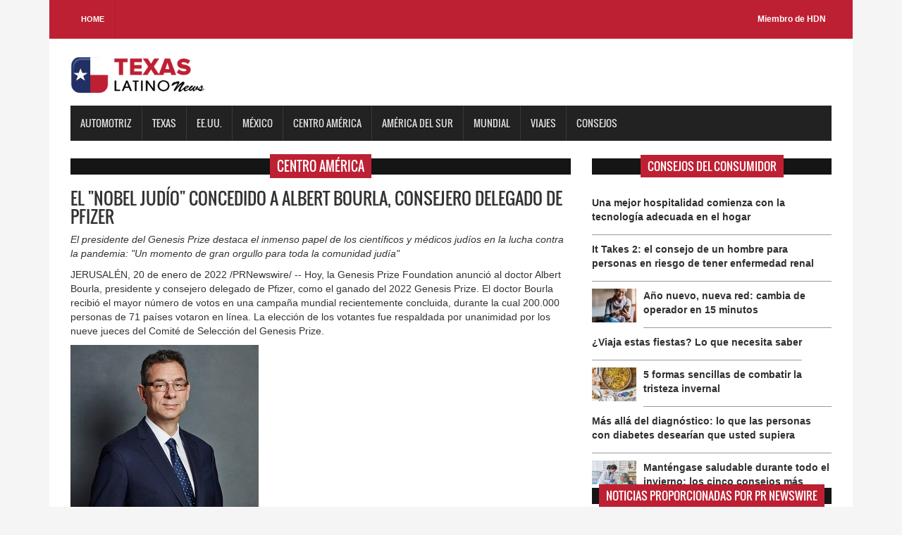

--- FILE ---
content_type: text/html; charset=UTF-8
request_url: https://www.texaslatinonews.com/post/249065/el-nobel-judio-concedido-a-albert-bourla-consejero-delegado-de-pfizer
body_size: 9237
content:
<!DOCTYPE html>

<html>

<head>

<title>TEXAS Latino News</title>

<meta charset="utf-8">

<meta http-equiv="X-UA-Compatible" content="IE=edge">

<meta name="viewport" content="width=device-width, initial-scale=1">

<link rel="stylesheet" type="text/css" href="https://www.texaslatinonews.com/css/bootstrap.min.css">

<link rel="stylesheet" type="text/css" href="https://www.texaslatinonews.com/css/animate.css">

<link rel="stylesheet" type="text/css" href="https://www.texaslatinonews.com/css/font.css">

<link rel="stylesheet" type="text/css" href="https://www.texaslatinonews.com/css/li-scroller.css">

<link rel="stylesheet" type="text/css" href="https://www.texaslatinonews.com/css/slick.css">

<link rel="stylesheet" type="text/css" href="https://www.texaslatinonews.com/css/jquery.fancybox.css">

<link rel="stylesheet" type="text/css" href="https://www.texaslatinonews.com/css/style.css">

<link rel="stylesheet" type="text/css" href="https://www.texaslatinonews.com/css/custom.css">

<script src="https://kit.fontawesome.com/bc250d9271.js" crossorigin="anonymous"></script>
<style>
/* estilos generales*/
    .header_top {background-color: #BE2033;}
    .latest_post>h2 span {background: none repeat scroll 0 0 #BE2033;}
    .footer_bottom {background-color:#BE2033;}
    .scrollToTop {background-color: #BE2033;}
    .single_sidebar>h2 span {background: none repeat scroll 0 0 #BE2033;}
    .single_post_content > h2 span {background: none repeat scroll 0 0 #BE2033;}
    .columnista {font-size:16px;font-family: "Helvetica Neue",Helvetica,Arial,sans-serif;}
	.navbar-inverse .navbar-nav > li > a:hover{background-color:#BE2033}
	#prev-button{color:#BE2033}
    #next-button{color:#BE2033}
    .spost_nav .media-body > a:hover,a:hover{color:#BE2033}
    .scrollToTop:hover, .scrollToTop:focus{color:#BE2033; border-color:1px solid #BE2033}
    .bsbig_fig figcaption a:hover{color:#BE2033}
/* estilos widgets pr news*/    
	.w10293_footer,.w22269_footer{font-family: "Helvetica Neue",Helvetica,Arial,sans-serif;background: #BE2033 !important;margin: 0px;position: relative;width: 100% !important;background-color: #BE2033;padding: 0px;float: left;box-shadow: 0 2px 4px #ccc;}
	#w10293_widget .w10293_footer a,#w22269_widget .w22269_footer a
	 {list-style: none;padding: 0.6em 1em !important;display: inline;font-size: 1.125em;font-weight: bold !important;float: left;text-transform: capitalize;width: 43% !important;color: #fff !important;background-color: #BE2033 !important;}
	#w10293_widget .w10293_footer a:hover, #w22269_widget .w22269_footer a:hover
	 {color:#fff !important;}
  	#w10293_widget .w10293_title, #w22269_widget .w22269_title
  	 {font-family: "Helvetica Neue",Helvetica,Arial,sans-serif;line-height: 2.5rem;font-weight:bold !important}
	#w10293_widget .w10293_datetime { margin: 11px 0px;}
</style>
<!--[if lt IE 9]>

<script src="js/html5shiv.min.js"></script>

<script src="js/respond.min.js"></script>

<![endif]-->
<script>
(function() {
	(function (i, s, o, g, r, a, m) {
		i['GoogleAnalyticsObject'] = r;
		i[r] = i[r] || function () {
				(i[r].q = i[r].q || []).push(arguments)
			}, i[r].l = 1 * new Date();
		a = s.createElement(o),
			m = s.getElementsByTagName(o)[0];
		a.async = 1;
		a.src = g;
		m.parentNode.insertBefore(a, m)
	})(window, document, 'script', 'https://google-analytics.com/analytics.js', 'ga');

	ga('create', 'UA-2327647-41', 'auto');
			ga('send', 'pageview');
	})();
</script>
</head>

<body>

<a class="scrollToTop" href="#"><i class="fa fa-angle-up"></i></a>

<div class="container">

  <header id="header">

    <div class="row">

      <div class="col-lg-12 col-md-12 col-sm-12">

        <div class="header_top">

          <div class="header_top_left">

            <ul class="top_nav">

              <li><a href="https://www.texaslatinonews.com">Home</a></li>

              

            </ul>

          </div>

          <div class="header_top_right">

            <p><a href="https://www.hispanicdigitalnetwork.net/network" target="_blank">Miembro de HDN</a></p>

          </div>

        </div>

      </div>

      <div class="col-lg-12 col-md-12 col-sm-12">

        <div class="header_bottom">

          <div class="logo_area"><a href="https://www.texaslatinonews.com" class="logo"><img src="https://www.texaslatinonews.com/images/logos/texas.png" alt=""></a></div>

        </div>

      </div>

    </div>

  </header>

  <section id="navArea">

    <nav class="navbar navbar-inverse" role="navigation">

      <div class="navbar-header">

        <button type="button" class="navbar-toggle collapsed" data-toggle="collapse" data-target="#navbar" aria-expanded="false" aria-controls="navbar"> <span class="sr-only">Toggle navigation</span> <span class="icon-bar"></span> <span class="icon-bar"></span> <span class="icon-bar"></span> </button>

      </div>

      <div id="navbar" class="navbar-collapse collapse">

        <ul class="nav navbar-nav main_nav">

          <li><a href="https://www.texaslatinonews.com/columnista/481/enriquekogan">Automotriz</a></li>

		  <li><a href="https://www.texaslatinonews.com/categoria/49/Texas">Texas</a></li>

          <li><a href="https://www.texaslatinonews.com/categoria/3/eeuu">EE.UU.</a></li>

		  <li><a href="https://www.texaslatinonews.com/categoria/4/mexico">M&eacute;xico</a></li>


		  <li><a href="https://www.texaslatinonews.com/categoria/6/centro-america">Centro Am&eacute;rica</a></li>	

		  <li><a href="https://www.texaslatinonews.com/categoria/7/america-del-sur">Am&eacute;rica del sur</a></li>

		  <li><a href="https://www.texaslatinonews.com/categoria/4/mexico">Mundial </a></li>
      <li><a href="https://www.texaslatinonews.com/purosviajes/">Viajes </a></li>
		  <li><a href="https://www.texaslatinonews.com/consumidor/">Consejos </a></li>

        </ul>

      </div>

    </nav>

  </section>



  <section id="contentSection">

    <div class="row">

      <div class="col-lg-8 col-md-8 col-sm-8">

        <div class="left_content">

          <div class="single_post_content">

            <h2><span>Centro América</span></h2>
				
				<p></p>
				<h3>EL "NOBEL JUDÍO" CONCEDIDO A ALBERT BOURLA, CONSEJERO DELEGADO DE PFIZER</h3>
				<p><div class="xn-content">

<p><i>El presidente del Genesis Prize destaca el inmenso papel de los científicos y médicos judíos en la lucha contra la pandemia: "Un momento de gran orgullo para toda la comunidad judía"</i></p>
  <p>JERUSALÉN, 20 de enero de 2022 /PRNewswire/ -- Hoy, la Genesis Prize Foundation anunció al doctor <span class="xn-person">Albert Bourla</span>, presidente y consejero delegado de Pfizer, como el ganado del 2022 Genesis Prize. El doctor Bourla recibió el mayor número de votos en una campaña mundial recientemente concluida, durante la cual 200.000 personas de 71 países votaron en línea. La elección de los votantes fue respaldada por unanimidad por los nueve jueces del Comité de Selección del Genesis Prize.</p>
<div id="prni_dvprnejpg51bbleft" style="WIDTH: 100%; TEXT-ALIGN: left" dir="ltr"><img id="prnejpg51bbleft" title="Dr. Albert Bourla. Credit: Joshua Jordan" border="0" alt="Dr. Albert Bourla. Credit: Joshua Jordan" align="middle" imagelabel="General" src="https://mma.prnewswire.com/media/1729874/Dr_Albert_Bourla.jpg"/></div><p>El Comité elogió al doctor Bourla por su liderazgo, determinación y, sobre todo, por su voluntad de asumir grandes riesgos. A diferencia de los consejeros delegados de la mayoría de las otras grandes empresas que trabajan en el desarrollo de vacunas contra la COVID-19, el doctor Bourla rechazó miles de millones de dólares de subvenciones federales estadounidenses para evitar la burocracia gubernamental y acelerar el desarrollo y la producción de la vacuna. Como resultado, la vacuna de COVID-19 de Pfizer estuvo lista en un tiempo récord: meses en lugar de años. </p>
<p>El Genesis Prize anual, dotado con un millón de dólares, es el <i>"Nobel Judío</i>" por <i>TIME</i> Magazine, que honra a personas extraordinarias por sus destacados logros profesionales, su contribución a la humanidad y su compromiso con los valores judíos. El Doctor Bourla se convierte en el noveno galardonado con el Genesis Prize. Sigue al cineasta y filántropo <span class="xn-person">Steven Spielberg</span>, que recibió el Genesis Prize en 2021, y al legendario activista de los derechos humanos Natan Sharansky, galardonado en 2020.</p>
<p>El Presidente de <span class="xn-location">Israel</span>, <span class="xn-person">Isaac Herzog</span>, entregará el Genesis Prize al doctor Bourla en una ceremonia en Jerusalén prevista para el 29 de junio.</p>
<p>Siguiendo la tradición establecida por el laureado inaugural, <span class="xn-person">Michael Bloomberg</span>, todos los galardonados con el Genesis Prize han optado por destinar la dotación económica a causas filantrópicas.  El doctor Bourla ha pedido a la Genesis Prize Foundation que destine su premio de un millón de dólares a proyectos destinados a preservar la memoria de las víctimas del Holocausto, con especial énfasis en la tragedia sufrida por la comunidad judía griega.</p>
<p>Nacido en Tesalónica (Grecia), el doctor Bourla se crió en una familia que conoció de primera mano los horrores del Holocausto. Sus padres fueron unos de los únicos 2.000 supervivientes de una antigua y próspera comunidad judía de 50.000 personas, que fue casi completamente eliminada por los nazis.</p>
<p>"Estoy encantado de dar la bienvenida al Doctor <span class="xn-person">Albert Bourla</span> a la distinguida familia de galardonados con el Genesis Prize", dijo el cofundador y presidente de la Genesis Prize Foundation, <span class="xn-person">Stan Polovets</span>. "El doctor Bourla personifica dos de los valores judíos más fundamentales: el compromiso con la santidad de la vida y la reparación del mundo.  Y aunque la pandemia está lejos de haber terminado, millones de personas están vivas y sanas gracias a lo que el doctor Bourla y su equipo de Pfizer han logrado". </p>
<p>El doctor <span class="xn-person">Albert Bourla</span> dijo: "No me propuse vivir una vida pública, y nunca podría haber imaginado que algún día podría recibir el profundo honor del Genesis Prize y estar al lado de mis extraordinarios compañeros nominados. Lo acepto con humildad y en nombre de todos mis colegas de Pfizer que han respondido a la llamada urgente de la historia en estos dos últimos años y que juntos han doblado el arco de nuestro destino común. Me crié en una familia judía que creía que cada uno de nosotros es tan fuerte como los lazos de nuestra comunidad; y que todos estamos llamados por Dios a reparar el mundo. Espero estar en Jerusalén para aceptar este honor en persona, que simboliza el triunfo de la ciencia y una gran esperanza para nuestro futuro".</p>
<p>Al anunciar la selección del doctor Bourla, la Genesis Prize Foundation destacó la amplia contribución de numerosos científicos, médicos y funcionarios sanitarios judíos que ayudaron a salvar vidas durante la pandemia de COVID-19. La Fundación destacó específicamente las contribuciones de las siguientes personas: </p>
<ul type="disc"><li><i>Dr. <span class="xn-person">Drew Weissman</span></i>, Profesor de Investigación de Vacunas en la Universidad de Pensilvania, cuyo descubrimiento de una nueva plataforma de ARNm modificado con nucleósidos permitió la creación de vacunas pioneras de ARNm; </li><li><i>Dr. Mikael Dolsten</i>, Director Científico de Pfizer, que dirigió el desarrollo de la vacuna de Pfizer en un tiempo récord; </li><li><i>Dr. <span class="xn-person">Tal Zaks</span></i>, Director Médico de Moderna durante el desarrollo de la exitosa vacuna mRNA 1273; </li><li><i>Dr. <span class="xn-person">Joanne Waldstreicher</span></i>, Director Médico de Johnson &amp; Johnson, que ha suministrado con éxito la vacuna vectorial de COVID-19; </li><li><i>Académico Alexander Gintsburg</i>, Director, Gamaleya Institute for Epidemiology and Microbiology, que desarrolló la vacuna Sputnik; </li><li><i>Dr. Anatoly Altstein, </i>Director Científico, Gamaleya Institute for Epidemiology and Microbiology, que dirigió el desarrollo de la vacuna Sputnik; </li><li><i>Dr. <span class="xn-person">Rochelle Walensky</span></i>, Director, US Centers for Disease Control and Prevention, que coordina la respuesta de la sanidad pública estadounidense a la pandemia; </li><li><i><span class="xn-person">Jeffrey Zients</span></i>, White House Coronavirus Response Coordinator, que supervisa la respuesta del gobierno federal estadounidense a la pandemia, incluida la distribución de vacunas.</li></ul><p>El presidente del Genesis Prize, <span class="xn-person">Stan Polovets</span>, dijo: "Este es un momento de gran orgullo, no sólo para el doctor Bourla, sino para toda la comunidad judía. Un pueblo tan pequeño en número está teniendo un impacto tan grande en este esfuerzo mundial por salvar vidas".</p>
<p>Polovets añadió: "El doctor Bourla es una estrella brillante en la constelación de destacados científicos y médicos judíos que están al frente de la lucha contra la pandemia. Esperamos que estas extraordinarias personas, y sus colegas, se unan a nosotros en Jerusalén para seguir unidos en nuestra determinación común de salvar vidas y honrar nuestra herencia". </p>
<p><b>INFORMACIÓN</b></p>
<p>El <u><a target="_blank" href="https://c212.net/c/link/?t=0&amp;l=es&amp;o=3417892-1&amp;h=1452419981&amp;u=https%3A%2F%2Fc212.net%2Fc%2Flink%2F%3Ft%3D0%26l%3Den%26o%3D3417892-1%26h%3D1812745134%26u%3Dhttps%253A%252F%252Fc212.net%252Fc%252Flink%252F%253Ft%253D0%2526l%253Den%2526o%253D3417892-1%2526h%253D1661514454%2526u%253Dhttp%25253A%25252F%25252Fwww.genesisprize.org%25252F%2526a%253DGenesis%252BPrize%26a%3DGenesis%2BPrize&amp;a=Genesis+Prize" rel="nofollow">Genesis Prize</a></u> es un premio mundial que celebra los logros y la contribución de los judíos a la humanidad. Lanzado en 2013, el Premio se financia a través de una dotación permanente de 100 millones de dólares establecida por la Genesis Prize Foundation.</p>
<p>Los anteriores galardonados con el Genesis Prize son el exalcalde de <span class="xn-location">Nueva York</span> y filántropo <span class="xn-person">Michael Bloomberg</span> (2014); el actor, productor y activista por la paz <span class="xn-person">Michael Douglas</span> (2015); <span class="xn-person">Itzhak Perlman</span>, violinista virtuoso y defensor de las personas con necesidades especiales (2016); el escultor y defensor de los derechos de los refugiados Sir <span class="xn-person">Anish Kapoor</span> (2017); la actriz ganadora del Oscar y activista social <span class="xn-person">Natalie Portman</span> (2018); el propietario de New England Patriots y fundador de una nueva fundación para combatir el antisemitismo <span class="xn-person">Robert Kraft</span> (2019); el legendario líder judío y activista de los derechos humanos Natan Sharansky (2020) y el cineasta <span class="xn-person">Steven Spielberg</span> (2021). En 2018, la Genesis Prize Foundation honró a la jueza del Tribunal Supremo de Estados Unidos Ruth Bader Ginsburg con su premio inaugural a la Trayectoria de toda una vida por su contribución a la justicia social y la igualdad de derechos. En 2021, el fallecido rabino Lord <span class="xn-person">Jonathan Sacks</span> fue honrado con un Premio Póstumo a la Trayectoria de toda una vida en reconocimiento a su ilustre trabajo de toda la vida como maestro de los valores judíos y defensor del diálogo interreligioso e intercultural.  </p>
<p>Todos los galardonados anteriores han donado sus premios monetarios a causas filantrópicas que les apasionan. Desde su creación, el Genesis Prize ha convertido el premio anual de un millón de dólares en iniciativas filantrópicas por un total de 45 millones de dólares, con subvenciones destinadas a 197 programas sin ánimo de lucro en 31 países, que han tenido un impacto directo en la vida de decenas de miles de personas. </p>
<p>Foto - <u><a target="_blank" href="https://c212.net/c/link/?t=0&amp;l=es&amp;o=3417892-1&amp;h=3408350063&amp;u=https%3A%2F%2Fc212.net%2Fc%2Flink%2F%3Ft%3D0%26l%3Den%26o%3D3417892-1%26h%3D2964524563%26u%3Dhttps%253A%252F%252Fmma.prnewswire.com%252Fmedia%252F1729874%252FDr_Albert_Bourla.jpg%26a%3Dhttps%253A%252F%252Fmma.prnewswire.com%252Fmedia%252F1729874%252FDr_Albert_Bourla.jpg&amp;a=https%3A%2F%2Fmma.prnewswire.com%2Fmedia%2F1729874%2FDr_Albert_Bourla.jpg" rel="nofollow">https://mma.prnewswire.com/media/1729874/Dr_Albert_Bourla.jpg</a></u></p>
</div> </p>
								
				
          </div>
  



        </div>

      </div>

      <div class="col-lg-4 col-md-4 col-sm-4">

        <aside class="right_content">
  <div class="latest_post">

          <h2><span>Consejos del consumidor</span></h2>

          <div class="latest_post_container">

            <div id="prev-button"><i class="fa fa-chevron-up"></i></div>

            <ul class="latest_postnav">
                <li>

                <div class="media">
                
                  <div class="media-body"> <a href="https://www.texaslatinonews.com/consumer-tips/254541044753/m225s-all225-del-diagn243stico-lo-que-las-personas-con-diabetes-desear237an-que-usted-supiera" class="catg_title"> <strong>M&#225;s all&#225; del diagn&#243;stico: lo que las personas con diabetes desear&#237;an que usted supiera</strong></a> </div>

                </div>

              </li>
	<li>

                <div class="media">
                 
                <a href="https://www.texaslatinonews.com/consumer-tips/256311045034/mant233ngase-saludable-durante-todo-el-invierno-los-cinco-consejos-m225s-importantes-que-debe-seguir-esta-temporada-seg250n-una-farmac233utica" class="media-left"> <img alt="Mant&#233;ngase saludable durante todo el invierno: los cinco consejos m&#225;s importantes que debe seguir esta temporada seg&#250;n una farmac&#233;utica" src="https://d372qxeqh8y72i.cloudfront.net/0c7a407e-fe91-4ce4-a5e8-f2f718ef6366_web.jpg"> </a>
                
                  <div class="media-body"> <a href="https://www.texaslatinonews.com/consumer-tips/256311045034/mant233ngase-saludable-durante-todo-el-invierno-los-cinco-consejos-m225s-importantes-que-debe-seguir-esta-temporada-seg250n-una-farmac233utica" class="catg_title"> <strong>Mant&#233;ngase saludable durante todo el invierno: los cinco consejos m&#225;s importantes que debe seguir esta temporada seg&#250;n una farmac&#233;utica</strong></a> </div>

                </div>

              </li>
	<li>

                <div class="media">
                
                  <div class="media-body"> <a href="https://www.texaslatinonews.com/consumer-tips/250231044117/c243mo-elegir-la-red-inal225mbrica-adecuada" class="catg_title"> <strong>C&#243;mo elegir la red inal&#225;mbrica adecuada</strong></a> </div>

                </div>

              </li>
	<li>

                <div class="media">
                 
                <a href="https://www.texaslatinonews.com/consumer-tips/255821044955/c243mo-preparar-su-veh237culo-para-conducir-en-invierno-de-forma-m225s-segura" class="media-left"> <img alt="C&#243;mo preparar su veh&#237;culo para conducir en invierno de forma m&#225;s segura" src="https://d372qxeqh8y72i.cloudfront.net/519c348c-86aa-4866-baa0-98f5b9c9bf96_web.jpg"> </a>
                
                  <div class="media-body"> <a href="https://www.texaslatinonews.com/consumer-tips/255821044955/c243mo-preparar-su-veh237culo-para-conducir-en-invierno-de-forma-m225s-segura" class="catg_title"> <strong>C&#243;mo preparar su veh&#237;culo para conducir en invierno de forma m&#225;s segura</strong></a> </div>

                </div>

              </li>
	<li>

                <div class="media">
                
                  <div class="media-body"> <a href="https://www.texaslatinonews.com/consumer-tips/250231044120/una-mejor-hospitalidad-comienza-con-la-tecnolog237a-adecuada-en-el-hogar" class="catg_title"> <strong>Una mejor hospitalidad comienza con la tecnolog&#237;a adecuada en el hogar</strong></a> </div>

                </div>

              </li>
	<li>

                <div class="media">
                
                  <div class="media-body"> <a href="https://www.texaslatinonews.com/consumer-tips/255571044903/it-takes-2-el-consejo-de-un-hombre-para-personas-en-riesgo-de-tener-enfermedad-renal" class="catg_title"> <strong>It Takes 2: el consejo de un hombre para personas en riesgo de tener enfermedad renal</strong></a> </div>

                </div>

              </li>
	<li>

                <div class="media">
                 
                <a href="https://www.texaslatinonews.com/consumer-tips/249651043973/a241o-nuevo-nueva-red-cambia-de-operador-en-15-minutos" class="media-left"> <img alt="A&#241;o nuevo, nueva red: cambia de operador en 15 minutos" src="https://d372qxeqh8y72i.cloudfront.net/11834a62-e79f-4c13-89b7-dd91cc4171b6_web.jpg"> </a>
                
                  <div class="media-body"> <a href="https://www.texaslatinonews.com/consumer-tips/249651043973/a241o-nuevo-nueva-red-cambia-de-operador-en-15-minutos" class="catg_title"> <strong>A&#241;o nuevo, nueva red: cambia de operador en 15 minutos</strong></a> </div>

                </div>

              </li>
	<li>

                <div class="media">
                
                  <div class="media-body"> <a href="https://www.texaslatinonews.com/consumer-tips/252751044488/191viaja-estas-fiestas-lo-que-necesita-saber" class="catg_title"> <strong>&#191;Viaja estas fiestas? Lo que necesita saber</strong></a> </div>

                </div>

              </li>
	<li>

                <div class="media">
                 
                <a href="https://www.texaslatinonews.com/consumer-tips/248551043781/5-formas-sencillas-de-combatir-la-tristeza-invernal" class="media-left"> <img alt="5 formas sencillas de combatir la tristeza invernal" src="https://d372qxeqh8y72i.cloudfront.net/9a2ddc2c-024c-4746-8a04-811167ec6230_web.jpg"> </a>
                
                  <div class="media-body"> <a href="https://www.texaslatinonews.com/consumer-tips/248551043781/5-formas-sencillas-de-combatir-la-tristeza-invernal" class="catg_title"> <strong>5 formas sencillas de combatir la tristeza invernal</strong></a> </div>

                </div>

              </li>
	
            </ul>

            <div id="next-button"><i class="fa  fa-chevron-down"></i></div>

          </div>

        </div>
          <div class="single_sidebar latest_post" >

            <h2><span>Noticias proporcionadas por PR Newswire</span></h2>

            <ul class="spost_nav">
              <!-- PR Newswire Widget Sidebar Code Starts Here --><script>var _wsc = document.createElement('script');_wsc.src = "//tools.prnewswire.com/es/live/22269/widget.js"; document.getElementsByTagName('Head')[0].appendChild(_wsc);</script>
<div id="w22269_widget"></div><!-- PR Newswire Widget Sidebar Code Ends Here -->            </ul>

          </div>

			<div class="single_sidebar">

            <h2><span> Pol&iacute;tica y gobierno</span></h2>

            <!-- PR Newswire Widget Sidebar Code Starts Here --><script>var _wsc = document.createElement('script');_wsc.src = "//tools.prnewswire.com/es/live/10293/widget.js"; document.getElementsByTagName('Head')[0].appendChild(_wsc);</script>
<div id="w10293_widget"></div><!-- PR Newswire Widget Sidebar Code Ends Here -->          </div>

			<div class="single_sidebar">

            <h2><span>Columnistas</span></h2>

            <ul class="spost_nav">
	            <li>

                <div class="media columnistas"> <a href="https://www.texaslatinonews.com/columnista/435/sorayaalcala" class="media-left"> <img alt="" src="http://wordpress3.hdnweb.com/wp-content/uploads/2024/02/SORY-BANNER-2024.jpg"> </a>

                  <div class="media-body"> <a href="https://www.texaslatinonews.com/columna/10401/chyno-y-nacho-regresan-despues-de-siete-anos-fuera-de-los-escenarios" class="catg_title"> Chyno Y Nacho Regresan Después De Siete Años Fuera De Los Escenarios</a> <br />
                  <a href="https://www.texaslatinonews.com/columnista/435/sorayaalcala" class="date-pr">Soraya Alcalá</a></div>

                </div>

              </li>
	<li>

                <div class="media columnistas"> <a href="https://www.texaslatinonews.com/columnista/452/juanrodriguez" class="media-left"> <img alt="" src="http://wordpress3.hdnweb.com/wp-content/uploads/2021/03/Foto-Convert-234x300-1.jpg"> </a>

                  <div class="media-body"> <a href="https://www.texaslatinonews.com/columna/10296/hollywood-en-espanol-un-legado-filmico-que-es-importante-recordar" class="catg_title"> Hollywood en español, un legado fílmico que es importante recordar</a> <br />
                  <a href="https://www.texaslatinonews.com/columnista/452/juanrodriguez" class="date-pr">Juan Rodríguez Flores</a></div>

                </div>

              </li>
	<li>

                <div class="media columnistas"> <a href="https://www.texaslatinonews.com/columnista/456/lauratermini" class="media-left"> <img alt="" src="http://wordpress3.hdnweb.com/wp-content/uploads/2021/03/a4OgpIfL_400x400-ConvertImage-300x300-1.jpg"> </a>

                  <div class="media-body"> <a href="https://www.texaslatinonews.com/columna/5909/autosaboteo-como-seguir-con-el-ritmo-incluso-en-fiestas-de-navidad" class="catg_title"> Autosaboteo: ¿Cómo seguir con el ritmo incluso en fiestas de navidad?</a> <br />
                  <a href="https://www.texaslatinonews.com/columnista/456/lauratermini" class="date-pr">Laura Termini</a></div>

                </div>

              </li>
	<li>

                <div class="media columnistas"> <a href="https://www.texaslatinonews.com/columnista/467/oscarmuller" class="media-left"> <img alt="" src="http://wordpress3.hdnweb.com/wp-content/uploads/2021/03/OSCAR.jpg"> </a>

                  <div class="media-body"> <a href="https://www.texaslatinonews.com/columna/13691/el-chaguami-y-la-raza-de-bronce" class="catg_title"> El Chaguami y la Raza de Bronce</a> <br />
                  <a href="https://www.texaslatinonews.com/columnista/467/oscarmuller" class="date-pr">Oscar Müller Creel</a></div>

                </div>

              </li>
	<li>

                <div class="media columnistas"> <a href="https://www.texaslatinonews.com/columnista/468/felipeszarruk" class="media-left"> <img alt="" src="http://wordpress3.hdnweb.com/wp-content/uploads/2021/03/szarruk-rockaxis-copia-2-ConvertImage-300x158-1.jpg"> </a>

                  <div class="media-body"> <a href="https://www.texaslatinonews.com/columna/13846/guerra-plataformas-y-censura-como-la-geopolitica-esta-reconfigurando-el-mapa-musical" class="catg_title"> Guerra, plataformas y censura: cómo la geopolítica está reconfigurando el mapa musical</a> <br />
                  <a href="https://www.texaslatinonews.com/columnista/468/felipeszarruk" class="date-pr">Felipe Szarruk</a></div>

                </div>

              </li>
	<li>

                <div class="media columnistas"> <a href="https://www.texaslatinonews.com" class="media-left"> <img alt="" src=""> </a>

                  <div class="media-body"> <a href="https://www.texaslatinonews.com/columna/4407/el-enemigo-microscopico-que-puso-de-rodillas-al-gigante-en-el-2020" class="catg_title"> El enemigo microscópico que puso de rodillas al gigante en el 2020.</a> <br />
                  <a href="https://www.texaslatinonews.com" class="date-pr"></a></div>

                </div>

              </li>
	<li>

                <div class="media columnistas"> <a href="https://www.texaslatinonews.com/columnista/481/enriquekogan" class="media-left"> <img alt="" src="http://wordpress3.hdnweb.com/wp-content/uploads/2021/03/image-300x300-1.jpg"> </a>

                  <div class="media-body"> <a href="https://www.texaslatinonews.com/columna/13863/el-volkswagen-tiguan-del-2026-ha-sido-reconocido-como-el-mejor-suv-compacto" class="catg_title"> El Volkswagen Tiguan del 2026 ha sido reconocido como el mejor SUV compacto</a> <br />
                  <a href="https://www.texaslatinonews.com/columnista/481/enriquekogan" class="date-pr">Enrique Kogan</a></div>

                </div>

              </li>
	<li>

                <div class="media columnistas"> <a href="https://www.texaslatinonews.com/columnista/490/geovannyvicente" class="media-left"> <img alt="" src="http://wordpress3.hdnweb.com/wp-content/uploads/2021/03/geovanny-bc.jpg"> </a>

                  <div class="media-body"> <a href="https://www.texaslatinonews.com/columna/10722/venezuelas-2024-elections-a-conversation-with-leopoldo-lopez-on-the-fight-against-authoritarianism" class="catg_title"> Venezuela's 2024 Elections: A Conversation with Leopoldo Lopez on the Fight Against Authoritarianism</a> <br />
                  <a href="https://www.texaslatinonews.com/columnista/490/geovannyvicente" class="date-pr">Geovanny Vicente Romero</a></div>

                </div>

              </li>
	<li>

                <div class="media columnistas"> <a href="https://www.texaslatinonews.com/columnista/518/josecarlos" class="media-left"> <img alt="" src="http://wordpress3.hdnweb.com/wp-content/uploads/2024/01/deMier.png"> </a>

                  <div class="media-body"> <a href="https://www.texaslatinonews.com/columna/13825/los-finalistas-al-world-car-2026-confirman-el-dominio-del-vehiculo-electrico" class="catg_title"> Los finalistas al World Car 2026 confirman el dominio del vehículo eléctrico</a> <br />
                  <a href="https://www.texaslatinonews.com/columnista/518/josecarlos" class="date-pr">Jose Carlos De Mier</a></div>

                </div>

              </li>
	            </ul>

          </div>

         

			

          <div class="single_sidebar">

            <h2><span>Sponsor</span></h2>

           <a class="sideAdd" href="https://www.brandpointcontent.com/" target = "_blank"><img src="https://www.texaslatinonews.com/images/banner/brandpoint1.jpg" alt=""></a> </div>

        </aside>

      </div>

    </div>

  </section>
<script>
document.title ="EL "NOBEL JUDÍO" CONCEDIDO A ALBERT BOURLA, CONSEJERO DELEGADO DE PFIZER - TEXAS Latino News";
</script>
   <footer id="footer">

    <div class="footer_bottom">

      <p class="copyright">Copyright &copy; 2026 - TEXAS Latino News</p>

    </div>

  </footer>

</div>

<script src="https://www.texaslatinonews.com/js/jquery.min.js"></script> 

<script src="https://www.texaslatinonews.com/js/wow.min.js"></script> 

<script src="https://www.texaslatinonews.com/js/bootstrap.min.js"></script> 

<script src="https://www.texaslatinonews.com/js/slick.min.js"></script> 

<script src="https://www.texaslatinonews.com/js/jquery.li-scroller.1.0.js"></script> 

<script src="https://www.texaslatinonews.com/js/jquery.newsTicker.min.js"></script> 

<script src="https://www.texaslatinonews.com/js/jquery.fancybox.pack.js"></script> 

<script src="https://www.texaslatinonews.com/js/custom.js"></script>
<script defer src="https://static.cloudflareinsights.com/beacon.min.js/vcd15cbe7772f49c399c6a5babf22c1241717689176015" integrity="sha512-ZpsOmlRQV6y907TI0dKBHq9Md29nnaEIPlkf84rnaERnq6zvWvPUqr2ft8M1aS28oN72PdrCzSjY4U6VaAw1EQ==" data-cf-beacon='{"version":"2024.11.0","token":"d48f8adf369c44e8b79ae28cb9d5dfcf","r":1,"server_timing":{"name":{"cfCacheStatus":true,"cfEdge":true,"cfExtPri":true,"cfL4":true,"cfOrigin":true,"cfSpeedBrain":true},"location_startswith":null}}' crossorigin="anonymous"></script>
</body>

</html>

--- FILE ---
content_type: text/html; charset=utf-8
request_url: https://tools.prnewswire.com/es/live/22269/list/widget
body_size: 1092
content:


	<ul>
		<li class="w22269_release w22269_odd">
			<a class="w22269_title" href="https://texaslatinonews.com/prnewswire/?rkey=20260115SE63386&amp;filter=22269">MediCapture lanza el piloto aiScope™ para ciencias veterinarias en VMX 2026
			</a>
			<br /><span class="w22269_datetime localized" location="CHEROKEE, Texas" utcDate="2026-01-15 13:16:00">
			2026-01-15 13:16:00
			</span>
			<span class="spacer"></span>
		</li>
		<li class="w22269_release w22269_even">
			<a class="w22269_title" href="https://texaslatinonews.com/prnewswire/?rkey=20260115SH62708&amp;filter=22269">Amperon se asegura inversión de Samsung Ventures para avanzar en la tecnología de pronóstico de energía
			</a>
			<br /><span class="w22269_datetime localized" location="HOUSTON" utcDate="2026-01-15 10:32:00">
			2026-01-15 10:32:00
			</span>
			<span class="spacer"></span>
		</li>
		<li class="w22269_release w22269_odd">
			<a class="w22269_title" href="https://texaslatinonews.com/prnewswire/?rkey=20260115ES60935&amp;filter=22269">
				<img src="//tools.prnewswire.com/static/images/bplay.png" class="vicon" />Castrol se enorgullece en presentar: Drive Me To The Moon
			</a>
			<br /><span class="w22269_datetime localized" location="LONDRES" utcDate="2026-01-15 10:23:00">
			2026-01-15 10:23:00
			</span>
			<span class="spacer"></span>
		</li>
		<li class="w22269_release w22269_even">
			<a class="w22269_title" href="https://texaslatinonews.com/prnewswire/?rkey=20260115SE60935&amp;filter=22269">
				<img src="//tools.prnewswire.com/static/images/bplay.png" class="vicon" />Castrol presenta con orgullo: Drive Me To The Moon
			</a>
			<br /><span class="w22269_datetime localized" location="LONDRES" utcDate="2026-01-15 07:00:00">
			2026-01-15 07:00:00
			</span>
			<span class="spacer"></span>
		</li>
		<li class="w22269_release w22269_odd">
			<a class="w22269_title" href="https://texaslatinonews.com/prnewswire/?rkey=20260113SH57811&amp;filter=22269">Amtrak Pacific Surfliner añade un viaje diario de ida y vuelta entre San Diego y Los Ángeles
			</a>
			<br /><span class="w22269_datetime localized" location="ORANGE, California" utcDate="2026-01-13 15:35:00">
			2026-01-13 15:35:00
			</span>
			<span class="spacer"></span>
		</li>
	</ul>
<div class="w22269_footer">
	<a href="https://texaslatinonews.com/prnewswire/?start=1&filter=22269">Más noticias</a>
	
	
</div>


<style>
#w22269_widget {
	overflow: auto;
	overflow-x: hidden;
}

#w22269_widget .logo {
	display: block;
}


#w22269_widget div.w22269_footer, #w22269_widget div.w22269_footer *,
#w22269_widget ul, #w22269_widget ul>li, #w22269_widget ul * {
	list-style-type: none;
	padding: 0;
	margin: 0;
	width: auto;
	height: auto;
	background: none;
}

#w22269_widget .w22269_thumbnail>img.play_icon {
	position: absolute;
	top: 50%;
	left: 50%;
	width: 32px;
	margin: -16px 0 0 -16px;
	z-index: 10;
}

#w22269_widget .w22269_title, #w22269_widget .w22269_datetime, #w22269_widget .w22269_abstract, #w22269_widget .w22269_release>*:not(.w22269_thumbnail) {
	display: block;
	float: left;
}

#w22269_widget .w22269_release img.vicon {
	margin: 0 5px 0 0;
}

#w22269_widget .w22269_release .spacer {
	float: none;
	clear: both;
}

#w22269_widget .w22269_title, #w22269_widget .w22269_datetime {
	width: 100%;
}

#w22269_widget .w22269_footer {
	clear: both;
}

#w22269_widget .w22269_release {
	padding: 5px;
	border-bottom: 1px solid #DDDDDD;
}
	#w22269_widget .w22269_widgetTitle { font-weight: bold; }
	#w22269_widget .w22269_datetime { color: #888888; }
	#w22269_widget .w22269_datetime { font-size: 12px; }
	#w22269_widget .w22269_datetime { font-weight: normal; }
	#w22269_widget .w22269_datetime { font-style: italic; }
	#w22269_widget .w22269_footer a { font-weight: bold; }
	#w22269_widget .w22269_footer a { font-style: normal; }
	#w22269_widget .w22269_title { font-weight: bold; }
	#w22269_widget .w22269_title { font-style: normal; }
	#w22269_widget .w22269_release { border-bottom-style: solid; }
	#w22269_widget .w22269_release { border-bottom-width: 1px; }
</style>

--- FILE ---
content_type: text/html; charset=utf-8
request_url: https://tools.prnewswire.com/es/live/10293/list/widget
body_size: 684
content:


	<ul>
	</ul>
<div class="w10293_footer">
	<a href="http://texaslatinonews.com/politica/?start=1&filter=10293">Más noticias</a>
	
	
</div>


<style>
#w10293_widget {
	overflow: auto;
	overflow-x: hidden;
}

#w10293_widget .logo {
	display: block;
}


#w10293_widget div.w10293_footer, #w10293_widget div.w10293_footer *,
#w10293_widget ul, #w10293_widget ul>li, #w10293_widget ul * {
	list-style-type: none;
	padding: 0;
	margin: 0;
	width: auto;
	height: auto;
	background: none;
}

#w10293_widget .w10293_thumbnail>img.play_icon {
	position: absolute;
	top: 50%;
	left: 50%;
	width: 32px;
	margin: -16px 0 0 -16px;
	z-index: 10;
}

#w10293_widget .w10293_title, #w10293_widget .w10293_datetime, #w10293_widget .w10293_abstract, #w10293_widget .w10293_release>*:not(.w10293_thumbnail) {
	display: block;
	float: left;
}

#w10293_widget .w10293_release img.vicon {
	margin: 0 5px 0 0;
}

#w10293_widget .w10293_release .spacer {
	float: none;
	clear: both;
}

#w10293_widget .w10293_title, #w10293_widget .w10293_datetime {
	width: 100%;
}

#w10293_widget .w10293_footer {
	clear: both;
}

#w10293_widget .w10293_release {
	padding: 5px;
	border-bottom: 1px solid #DDDDDD;
}
	#w10293_widget .w10293_release { border-bottom-width: 1px; }
	#w10293_widget .w10293_title { font-style: normal; }
	#w10293_widget .w10293_datetime { font-size: 12px; }
	#w10293_widget .w10293_footer a { font-style: normal; }
	#w10293_widget .w10293_datetime { font-style: italic; }
	#w10293_widget .w10293_footer a { font-weight: normal; }
	#w10293_widget .w10293_release { border-bottom-style: solid; }
	#w10293_widget .w10293_widgetTitle { font-weight: bold; }
	#w10293_widget .w10293_datetime { font-weight: normal; }
	#w10293_widget .w10293_datetime { color: #888888; }
	#w10293_widget .w10293_title { font-weight: normal; }
</style>

--- FILE ---
content_type: text/css
request_url: https://www.texaslatinonews.com/css/custom.css
body_size: 433
content:
/* Color base #b01f25 */





/* Header */

.header_top { background-color: #b01f25;}

.header_top_right a { color:#ffffff; }

.header_top_right a:hover { color:#000000; }



.top_nav li a { border-right: 1px solid #b01f25; }

.top_nav li a:hover { background-color: #000000; }



.logo > span{color:#b01f25}



.navbar-inverse .navbar-nav > li > a:hover, .navbar-inverse .navbar-nav > li > a:focus{background-color:#b01f25}

.navbar-inverse .navbar-nav > .active > a, .navbar-inverse .navbar-nav > .active > a:hover, .navbar-inverse .navbar-nav > .active > a:focus{background-color:#b01f25}

.dropdown-menu > li > a:hover, .dropdown-menu > li > a:focus{background-color:#b01f25}

.navbar-inverse .navbar-nav > .open > a, .navbar-inverse .navbar-nav > .open > a:hover, .navbar-inverse .navbar-nav > .open > a:focus{background-color:#b01f25}

.dropdown-menu > li > a:hover, .dropdown-menu > li > a:focus{background-color:#b01f25}

.navbar-inverse .navbar-nav > .open > a, .navbar-inverse .navbar-nav > .open > a:hover, .navbar-inverse .navbar-nav > .open > a:focus{background-color:#b01f25}



.scrollToTop{background-color:#b01f25; color:#fff}

.scrollToTop:hover, .scrollToTop:focus{background-color:#fff; color:#b01f25; border-color:1px solid #b01f25}



/* Home */



.latest_newsarea span{background:none repeat scroll 0 0 #b01f25}



.latest_post > h2 span{background:none repeat scroll 0 0 #b01f25}



.latest_post > h2{ font-size:16px;}



.date-pr { color: #999999; }



.media-body { border-bottom: #999999 solid 1px; padding-bottom: 15px; margin-bottom: 15px;}



#prev-button{color:#b01f25}

#next-button{color:#b01f25}
.media-left > img{max-width: 63px; height: auto;}

.single_post_content > h2 span{background:none repeat scroll 0 0 #b01f25}

.single_sidebar > h2 span{ background:none repeat scroll 0 0 #b01f25}

.bsbig_fig figcaption a:hover{color:#b01f25}

.spost_nav .media-body > a:hover{color:#b01f25}

.cat-item a:hover{background-color:#b01f25}

.nav-tabs > li > a:hover, .nav-tabs > li > a:focus{background-color:#b01f25}

.nav-tabs > li.active > a, .nav-tabs > li.active > a:hover, .nav-tabs > li.active > a:focus{background-color:#b01f25}

.single_sidebar > ul > li a:hover{color:#b01f25}

.footer_widget > h2:hover{color:#b01f25}

.tag_nav li a:hover{color:#b01f25; border-color:#b01f25}

.copyright a:hover{color:#b01f25}

.post_commentbox a:hover, .post_commentbox span:hover{color:#b01f25}

.breadcrumb{border-left:10px solid #b01f25}

.single_page_content ul li:before{background-color:#b01f25}

.single_page_content h2, .single_page_content h3, .single_page_content h4, .single_page_content h5, .single_page_content h6{color:#b01f25}

.nav-slit .icon-wrap{background-color:#b01f25}

.nav-slit h3{background:#b01f25}

.catgArchive{background-color:#b01f25}

.error_page > h3{color:#b01f25}

.error_page > span{background:none repeat scroll 0 0 #b01f25}

.error_page > a{background-color:#b01f25}

.contact_area > h2{background-color:#b01f25}

.contact_form input[type="submit"]{background-color:#b01f25}

.contact_form input[type="submit"]:hover{background-color:#fff; color:#b01f25}

.related_post > h2 i{color:#b01f25}

.form-control:focus{border-color:#b01f25;  box-shadow:0 0px 1px #b01f25 inset,0 0 5px #b01f25}



/* footer */



.footer_bottom{ background-color:#b01f25; color:#fff}
.latest_post { overflow: hidden!important;}

--- FILE ---
content_type: text/plain
request_url: https://www.google-analytics.com/j/collect?v=1&_v=j102&a=464317414&t=pageview&_s=1&dl=https%3A%2F%2Fwww.texaslatinonews.com%2Fpost%2F249065%2Fel-nobel-judio-concedido-a-albert-bourla-consejero-delegado-de-pfizer&ul=en-us%40posix&dt=TEXAS%20Latino%20News&sr=1280x720&vp=1280x720&_u=IEBAAEABAAAAACAAI~&jid=1732169187&gjid=681714088&cid=1814893840.1768638621&tid=UA-2327647-41&_gid=91899729.1768638621&_r=1&_slc=1&z=1485398751
body_size: -287
content:
2,cG-2WQC7F2DLS